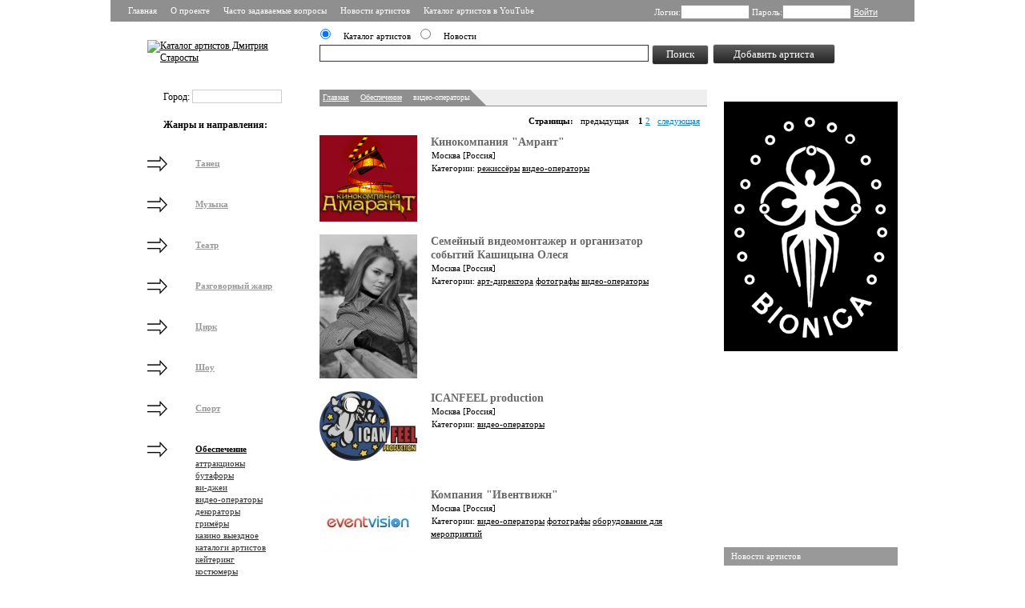

--- FILE ---
content_type: text/html; charset=UTF-8
request_url: https://starosta.ru/category/78/
body_size: 8889
content:
<!--categoryModule --><!DOCTYPE html>

<html xmlns="http://www.w3.org/1999/xhtml" xml:lang="en" lang="en">

<head>
<title>Список артистов в категории "видео-операторы" - Каталог артистов - заказ артистов без посредников и без агентств</title>



<link rel="apple-touch-icon" sizes="180x180" href="/apple-touch-icon.png">
<link rel="icon" type="image/png" sizes="32x32" href="/favicon-32x32.png">
<link rel="icon" type="image/png" sizes="16x16" href="/favicon-16x16.png">
<link rel="manifest" href="/site.webmanifest">
<link rel="mask-icon" href="/safari-pinned-tab.svg" color="#5bbad5">
<meta name="msapplication-TileColor" content="#da532c">
<meta name="theme-color" content="#ffffff">




<meta http-equiv="content-type" content="text/html; charset=utf-8" />
<meta name="keywords" content="видео-операторы, каталог артистов, заказ артистов, без посредников, без агентств, прямые контакты, база артистов, артисты на праздник, на свадьбу, на день рождения, на новый год, на корпоратив, на мальчишник, на юбилей" />
<meta name="description" content="Артисты категории видео-операторы" />
<link rel="stylesheet" href="/css/style.css" type="text/css" />
<link rel="stylesheet" href="/js/fancybox/jquery.fancybox-1.3.4.css" type="text/css" media="screen" >
<!-- <link rel="stylesheet" href="/js/jquery-ui.structure.css" type="text/css" media="screen"> -->
<!--[if IE 6]>
   <link rel="stylesheet" href="/css/ie6bugs.css" type="text/css"/>
<![endif]-->
<!-- <script src="http://ajax.googleapis.com/ajax/libs/jquery/1.6.4/jquery.min.js" type="text/javascript"></script> -->
<script src="/js/jquery-1.8.3.min.js" type="text/javascript"></script>
<script src="/js/fancybox/jquery.fancybox-1.3.4.pack.js" type="text/javascript"></script>
<script src="/js/fancybox/jquery.easing-1.3.pack.js" type="text/javascript"></script>
<script src="/js/fancybox/jquery.mousewheel-3.0.4.pack.js" type="text/javascript"></script>
<script src="/js/autocomplete.js" type="text/javascript"></script>
<script src="/js/index.js" type="text/javascript"></script>
<!-- <script src="/js/organization.js" type="text/javascript"></script> -->
<script src="/js/user.js" type="text/javascript"></script>
<!-- Global site tag (gtag.js) - Google Analytics BEGIN -->
<script async src="https://www.googletagmanager.com/gtag/js?id=UA-39524277-1"></script>
<script>
  window.dataLayer = window.dataLayer || [];
  function gtag(){dataLayer.push(arguments);}
  gtag('js', new Date());

  gtag('config', 'UA-39524277-1');
</script>
<!-- Global site tag (gtag.js) - Google Analytics END -->
</head>
<body>
<!-- Yandex.Metrika counter BEGIN -->
<script type="text/javascript" >
   (function(m,e,t,r,i,k,a){m[i]=m[i]||function(){(m[i].a=m[i].a||[]).push(arguments)};
   m[i].l=1*new Date();k=e.createElement(t),a=e.getElementsByTagName(t)[0],k.async=1,k.src=r,a.parentNode.insertBefore(k,a)})
   (window, document, "script", "https://mc.yandex.ru/metrika/tag.js", "ym");

   ym(20696737, "init", {
        clickmap:true,
        trackLinks:true,
        accurateTrackBounce:true,
        webvisor:true
   });
</script>
<noscript><div><img src="https://mc.yandex.ru/watch/20696737" style="position:absolute; left:-9999px;" alt="" /></div></noscript>
<!-- /Yandex.Metrika counter END -->

<div id="site">

<div id="header">
    <div class="top">
        <div class="menu">
        	<a href="/">Главная</a>
                <a href="/about.html">О проекте</a>
                <a href="/faq.html">Часто задаваемые вопросы</a>
                <a href="/Novosti_artistov/">Новости артистов</a>
                <a href="http://www.youtube.com/starostagogo" target="_blank">Каталог артистов в YouTube</a>
        	<div class="clear"></div>
        </div>
        <div class="login">            <form class="loginform" method="post" action="?">
            	Логин:<input name="login" type="text" class="txt" value="" /> 
            	Пароль:<input name="password" type="password" class="txt" /> 
            	<input name="loginButton" type="submit" value="Войти" class="btn" /> 
            	            </form>
                    </div>
		<div class="clear"></div>
    </div><!-- /top -->
    <div class="bottom">
	<div class="logo"><a href="/"><img src="/img/logo.gif" alt="Каталог артистов Дмитрия Старосты" /></a>
	</div><div class="right"> <div class="search">
    <form action="/search/" method="get">
    	<ul class="radioGroup">
    		<li><input type="radio" name="mod" value="yp" checked="checked"/><em>Каталог артистов</em></li>
    		<li><input type="radio" name="mod" value="nw"/><em>Новости</em></li>
    		<!--  <li><input type="radio" name="mod" value="an" /><em>Обьявления</em></li>  -->
    	</ul>
    	<div class="clear"></div>
    	<input class="big_input" type="text" name="s" value="" id="searchInput" />
    	<div id="autocompleteList"><ul><li></li></ul></div>
    	<script type="text/javascript" src="/js/search.js"></script>
    	<!-- <input type="submit" class="stlbutton" name="do_search" id="do_search" value="Поиск" /> -->
    	<input type="submit" class="shortbutton stlbutton" name="do_search" id="do_search" value="Поиск" />
    	<!-- <a href="/addartist/" class="newOrganizationLink"><img height="23" width="171" src="/img/buttons/add.png" alt="Добавить артиста" /></a> -->
    	<a href="/addartist/" class="newOrganizationLink stlbutton stlbuttonlink">Добавить артиста</a>
    </form>
<!-- <input type="submit" class="stlbutton longbutton" name="doEditOrgInfo" value="Сохранить изменения" onclick="if(allowSubmit) cityAC.destroy();"> -->
</div><!-- /search --></div>
<div class="clear"></div>
</div> <!-- bottom -->
</div> <!-- header -->
<div class="content marginTopContent">
	<div class="left">
			<form action="/search/" method="post">
    	<div class="autoCompleteWrapper">
        	Город: 
    		<input type="hidden" name="city" id="cityId" value=""/>
    		<input id="cityACI" type="text" value="" />
			 
    		<div id="cityAutoCompleteDropBox" class="AutoCompleteDropBox"><ul><li></li></ul></div>


    	</div>
	</form>
<h3>Жанры и направления:</h3>
<ul class="category">
	<li id="ct1">
		<a href="/category/1/"><img src="/userfiles/categories/logo_mini_pointer.png" alt="Артистический жанр"></a>
		<a href="/category/1/">Танец</a>
		<ul>
	<li id="ct22">
		<a href="/category/22/" class="color-one">бурлеск</a>
	
	</li>
	<li id="ct12">
		<a href="/category/12/" class="color-one">танцовщицы гоу-гоу</a>
	
	</li>
	<li id="ct11">
		<a href="/category/11/" class="color-one">парни гоу-гоу</a>
	
	</li>
	<li id="ct20">
		<a href="/category/20/" class="color-one">фрик-танцоры</a>
	
	</li>
	<li id="ct13">
		<a href="/category/13/" class="color-one">кабаре и шоу-балеты</a>
	
	</li>
	<li id="ct14">
		<a href="/category/14/" class="color-one">коллективы танцевальные</a>
	
	</li>
	<li id="ct15">
		<a href="/category/15/" class="color-one">стриптиз женский</a>
	
	</li>
	<li id="ct16">
		<a href="/category/16/" class="color-one">стриптиз мужской</a>
	
	</li>
	<li id="ct17">
		<a href="/category/17/" class="color-one">танец классический</a>
	
	</li>
	<li id="ct18">
		<a href="/category/18/" class="color-one">танец народный</a>
	
	</li>
	<li id="ct19">
		<a href="/category/19/" class="color-one">танец современный</a>
	
	</li>
	<li id="ct101">
		<a href="/category/101/" class="color-one">танец этнический</a>
	
	</li>
	<li id="ct132">
		<a href="/category/132/" class="color-one">танец шестовой</a>
	
	</li>
	<li id="ct23">
		<a href="/category/23/" class="color-one">хореографы</a>
	
	</li>
	<li id="ct98">
		<a href="/category/98/" class="color-one">школы танцев</a>
	
	</li>
	    </ul>
	
	</li>
	<li id="ct2">
		<a href="/category/2/"><img src="/userfiles/categories/logo_mini_pointer.png" alt="Артистический жанр"></a>
		<a href="/category/2/">Музыка</a>
		<ul>
	<li id="ct24">
		<a href="/category/24/" class="color-one">поп</a>
	
	</li>
	<li id="ct25">
		<a href="/category/25/" class="color-one">рок</a>
	
	</li>
	<li id="ct26">
		<a href="/category/26/" class="color-one">джаз</a>
	
	</li>
	<li id="ct27">
		<a href="/category/27/" class="color-one">классика</a>
	
	</li>
	<li id="ct28">
		<a href="/category/28/" class="color-one">фольклор</a>
	
	</li>
	<li id="ct146">
		<a href="/category/146/" class="color-one">этно</a>
	
	</li>
	<li id="ct104">
		<a href="/category/104/" class="color-one">шансон</a>
	
	</li>
	<li id="ct29">
		<a href="/category/29/" class="color-one">вокалисты</a>
	
	</li>
	<li id="ct102">
		<a href="/category/102/" class="color-one">музыканты</a>
	
	</li>
	<li id="ct124">
		<a href="/category/124/" class="color-one">инструменталисты</a>
	
	</li>
	<li id="ct30">
		<a href="/category/30/" class="color-one">перкуссионисты</a>
	
	</li>
	<li id="ct150">
		<a href="/category/150/" class="color-one">кавер-группы</a>
	
	</li>
	<li id="ct31">
		<a href="/category/31/" class="color-one">проекты экспериментальные</a>
	
	</li>
	<li id="ct32">
		<a href="/category/32/" class="color-one">ди-джеи</a>
	
	</li>
	<li id="ct33">
		<a href="/category/33/" class="color-one">хаус-проекты</a>
	
	</li>
	<li id="ct114">
		<a href="/category/114/" class="color-one">аранжировщики</a>
	
	</li>
	<li id="ct34">
		<a href="/category/34/" class="color-one">композиторы</a>
	
	</li>
	<li id="ct128">
		<a href="/category/128/" class="color-one">поэт-песенник</a>
	
	</li>
	<li id="ct99">
		<a href="/category/99/" class="color-one">преподаватели по вокалу</a>
	
	</li>
	<li id="ct100">
		<a href="/category/100/" class="color-one">преподаватели по музыке</a>
	
	</li>
	    </ul>
	
	</li>
	<li id="ct3">
		<a href="/category/3/"><img src="/userfiles/categories/logo_mini_pointer.png" alt="Артистический жанр"></a>
		<a href="/category/3/">Театр</a>
		<ul>
	<li id="ct35">
		<a href="/category/35/" class="color-one">актёры</a>
	
	</li>
	<li id="ct117">
		<a href="/category/117/" class="color-one">актёры озвучивания</a>
	
	</li>
	<li id="ct36">
		<a href="/category/36/" class="color-one">актрисы</a>
	
	</li>
	<li id="ct37">
		<a href="/category/37/" class="color-one">артисты мюзиклов</a>
	
	</li>
	<li id="ct38">
		<a href="/category/38/" class="color-one">пантомима</a>
	
	</li>
	<li id="ct39">
		<a href="/category/39/" class="color-one">проекты театральные</a>
	
	</li>
	<li id="ct40">
		<a href="/category/40/" class="color-one">проекты театральные детские</a>
	
	</li>
	<li id="ct42">
		<a href="/category/42/" class="color-one">сценаристы</a>
	
	</li>
	    </ul>
	
	</li>
	<li id="ct4">
		<a href="/category/4/"><img src="/userfiles/categories/logo_mini_pointer.png" alt="Артистический жанр"></a>
		<a href="/category/4/">Разговорный жанр</a>
		<ul>
	<li id="ct43">
		<a href="/category/43/" class="color-one">ведущие</a>
	
	</li>
	<li id="ct111">
		<a href="/category/111/" class="color-one">деды морозы и снегурочки</a>
	
	</li>
	<li id="ct44">
		<a href="/category/44/" class="color-one">пародисты и двойники</a>
	
	</li>
	<li id="ct46">
		<a href="/category/46/" class="color-one">юмористы</a>
	
	</li>
	    </ul>
	
	</li>
	<li id="ct5">
		<a href="/category/5/"><img src="/userfiles/categories/logo_mini_pointer.png" alt="Артистический жанр"></a>
		<a href="/category/5/">Цирк</a>
		<ul>
	<li id="ct47">
		<a href="/category/47/" class="color-one">акробаты</a>
	
	</li>
	<li id="ct48">
		<a href="/category/48/" class="color-one">гимнастки воздушные</a>
	
	</li>
	<li id="ct49">
		<a href="/category/49/" class="color-one">жонглёры</a>
	
	</li>
	<li id="ct50">
		<a href="/category/50/" class="color-one">иллюзионисты и фокусники</a>
	
	</li>
	<li id="ct51">
		<a href="/category/51/" class="color-one">йоги</a>
	
	</li>
	<li id="ct52">
		<a href="/category/52/" class="color-one">каучук-конторшн</a>
	
	</li>
	<li id="ct53">
		<a href="/category/53/" class="color-one">клоуны и аниматоры</a>
	
	</li>
	<li id="ct54">
		<a href="/category/54/" class="color-one">куклы ростовые</a>
	
	</li>
	<li id="ct55">
		<a href="/category/55/" class="color-one">факиры</a>
	
	</li>
	<li id="ct110">
		<a href="/category/110/" class="color-one">ходулисты</a>
	
	</li>
	<li id="ct56">
		<a href="/category/56/" class="color-one">хула-хуп</a>
	
	</li>
	<li id="ct109">
		<a href="/category/109/" class="color-one">эквилибр</a>
	
	</li>
	    </ul>
	
	</li>
	<li id="ct6">
		<a href="/category/6/"><img src="/userfiles/categories/logo_mini_pointer.png" alt="Артистический жанр"></a>
		<a href="/category/6/">Шоу</a>
		<ul>
	<li id="ct57">
		<a href="/category/57/" class="color-one">бармен-шоу</a>
	
	</li>
	<li id="ct135">
		<a href="/category/135/" class="color-one">гипнотизёры</a>
	
	</li>
	<li id="ct116">
		<a href="/category/116/" class="color-one">модели для шоу и показов</a>
	
	</li>
	<li id="ct58">
		<a href="/category/58/" class="color-one">перфомансы клубные</a>
	
	</li>
	<li id="ct103">
		<a href="/category/103/" class="color-one">программы детские</a>
	
	</li>
	<li id="ct107">
		<a href="/category/107/" class="color-one">ролевые игры</a>
	
	</li>
	<li id="ct45">
		<a href="/category/45/" class="color-one">синхробуффонада</a>
	
	</li>
	<li id="ct133">
		<a href="/category/133/" class="color-one">театры теней</a>
	
	</li>
	<li id="ct59">
		<a href="/category/59/" class="color-one">фэшн-перфомансы</a>
	
	</li>
	<li id="ct106">
		<a href="/category/106/" class="color-one">художники и песочное шоу</a>
	
	</li>
	<li id="ct60">
		<a href="/category/60/" class="color-one">шоу мыльных пузырей</a>
	
	</li>
	<li id="ct61">
		<a href="/category/61/" class="color-one">шоу огненные</a>
	
	</li>
	<li id="ct68">
		<a href="/category/68/" class="color-one">шоу световое</a>
	
	</li>
	<li id="ct105">
		<a href="/category/105/" class="color-one">шоу с интерактивом</a>
	
	</li>
	<li id="ct62">
		<a href="/category/62/" class="color-one">шоу с животными</a>
	
	</li>
	<li id="ct63">
		<a href="/category/63/" class="color-one">шоу толстушек</a>
	
	</li>
	<li id="ct64">
		<a href="/category/64/" class="color-one">шоу травести</a>
	
	</li>
	<li id="ct65">
		<a href="/category/65/" class="color-one">шоу эротические женские</a>
	
	</li>
	<li id="ct66">
		<a href="/category/66/" class="color-one">шоу эротические мужские</a>
	
	</li>
	<li id="ct67">
		<a href="/category/67/" class="color-one">экстрим-шоу</a>
	
	</li>
	<li id="ct134">
		<a href="/category/134/" class="color-one">ясновидящие и экстрасенсы</a>
	
	</li>
	    </ul>
	
	</li>
	<li id="ct7">
		<a href="/category/7/"><img src="/userfiles/categories/logo_mini_pointer.png" alt="Артистический жанр"></a>
		<a href="/category/7/">Спорт</a>
		<ul>
	<li id="ct70">
		<a href="/category/70/" class="color-one">группы поддержки</a>
	
	</li>
	<li id="ct71">
		<a href="/category/71/" class="color-one">каскадёры</a>
	
	</li>
	<li id="ct69">
		<a href="/category/69/" class="color-one">культуристы и силачи</a>
	
	</li>
	<li id="ct72">
		<a href="/category/72/" class="color-one">плавание синхронное</a>
	
	</li>
	<li id="ct73">
		<a href="/category/73/" class="color-one">танцы спортивные</a>
	
	</li>
	<li id="ct75">
		<a href="/category/75/" class="color-one">фехтовальщики</a>
	
	</li>
	<li id="ct74">
		<a href="/category/74/" class="color-one">шоу спортивные</a>
	
	</li>
	    </ul>
	
	</li>
	<li id="ct8">
		<a href="/category/8/"><img src="/userfiles/categories/logo_mini_pointer.png" alt="Артистический жанр"></a>
		<a href="/category/8/">Обеспечение</a>
		<ul>
	<li id="ct76">
		<a href="/category/76/" class="color-one">аттракционы</a>
	
	</li>
	<li id="ct122">
		<a href="/category/122/" class="color-one">бутафоры</a>
	
	</li>
	<li id="ct77">
		<a href="/category/77/" class="color-one">ви-джеи</a>
	
	</li>
	<li id="ct78">
		<a href="/category/78/" class="color-one">видео-операторы</a>
	
	</li>
	<li id="ct79">
		<a href="/category/79/" class="color-one">декораторы</a>
	
	</li>
	<li id="ct112">
		<a href="/category/112/" class="color-one">гримёры</a>
	
	</li>
	<li id="ct126">
		<a href="/category/126/" class="color-one">казино выездное</a>
	
	</li>
	<li id="ct147">
		<a href="/category/147/" class="color-one">каталоги артистов</a>
	
	</li>
	<li id="ct80">
		<a href="/category/80/" class="color-one">кейтеринг</a>
	
	</li>
	<li id="ct81">
		<a href="/category/81/" class="color-one">костюмеры</a>
	
	</li>
	<li id="ct83">
		<a href="/category/83/" class="color-one">обеспечение звуковое</a>
	
	</li>
	<li id="ct84">
		<a href="/category/84/" class="color-one">обеспечение световое</a>
	
	</li>
	<li id="ct113">
		<a href="/category/113/" class="color-one">оборудование для мероприятий</a>
	
	</li>
	<li id="ct85">
		<a href="/category/85/" class="color-one">оборудование лазерное</a>
	
	</li>
	<li id="ct86">
		<a href="/category/86/" class="color-one">оборудование пиротехническое</a>
	
	</li>
	<li id="ct130">
		<a href="/category/130/" class="color-one">пастижёры</a>
	
	</li>
	<li id="ct97">
		<a href="/category/97/" class="color-one">персонал обслуживающий</a>
	
	</li>
	<li id="ct96">
		<a href="/category/96/" class="color-one">персонал технический</a>
	
	</li>
	<li id="ct94">
		<a href="/category/94/" class="color-one">помещения для мероприятий</a>
	
	</li>
	<li id="ct82">
		<a href="/category/82/" class="color-one">прокат костюмов</a>
	
	</li>
	<li id="ct115">
		<a href="/category/115/" class="color-one">стилисты</a>
	
	</li>
	<li id="ct125">
		<a href="/category/125/" class="color-one">студии звукозаписи</a>
	
	</li>
	<li id="ct108">
		<a href="/category/108/" class="color-one">транспортные услуги</a>
	
	</li>
	<li id="ct87">
		<a href="/category/87/" class="color-one">фотографы</a>
	
	</li>
	<li id="ct120">
		<a href="/category/120/" class="color-one">художники-постановщики</a>
	
	</li>
	<li id="ct121">
		<a href="/category/121/" class="color-one">художники по костюмам</a>
	
	</li>
	    </ul>
	
	</li>
	<li id="ct9">
		<a href="/category/9/"><img src="/userfiles/categories/logo_mini_pointer.png" alt="Артистический жанр"></a>
		<a href="/category/9/">Организаторы</a>
		<ul>
	<li id="ct93">
		<a href="/category/93/" class="color-one">event-агентства</a>
	
	</li>
	<li id="ct92">
		<a href="/category/92/" class="color-one">агентства букинговые</a>
	
	</li>
	<li id="ct88">
		<a href="/category/88/" class="color-one">агентства концертные</a>
	
	</li>
	<li id="ct89">
		<a href="/category/89/" class="color-one">агентства модельные</a>
	
	</li>
	<li id="ct90">
		<a href="/category/90/" class="color-one">агентства рекламные</a>
	
	</li>
	<li id="ct91">
		<a href="/category/91/" class="color-one">арт-директора</a>
	
	</li>
	<li id="ct118">
		<a href="/category/118/" class="color-one">кастинг-менеджеры</a>
	
	</li>
	<li id="ct148">
		<a href="/category/148/" class="color-one">продюсеры</a>
	
	</li>
	<li id="ct95">
		<a href="/category/95/" class="color-one">промоутеры</a>
	
	</li>
	<li id="ct41">
		<a href="/category/41/" class="color-one">режиссёры</a>
	
	</li>
	    </ul>
	
	</li>
<ul>

<script type="text/javascript">
/*<![CDATA[*/
try{document.getElementById('ct8').className = 'open';}catch(e){/*window.alert(e.description)*/;}
/*]]>*/
</script>

	</div>
	<div class="center">
		<div class="navigation">
			<a href="/">Главная</a><em>&gt;&gt;</em><a href="/category/8/">Обеспечение</a><em>&gt;&gt;</em><span>видео-операторы</span>			<div class="clear"></div>
		</div>
		<div class="pages"><b>Страницы:</b>&nbsp;&nbsp;&nbsp;предыдущая&nbsp;&nbsp;&nbsp; <b>1</b> <a href="?p=2">2</a>&nbsp;&nbsp;&nbsp;<a href="?p=2">следующая</a>&nbsp;&nbsp;&nbsp;</div>
		<div class="searchResults">
	<div class="item ">
		<div class="logo">
		<a href="/amarant-pictures"><img src="/userfiles/organizations/4210/logo_kopija.png" alt="Заказ артистов"></a>
		</div>
		<div class="description">
			<div class="text">
				<p class="listname">
					<b><a href="/amarant-pictures">Кинокомпания &quot;Амрант&quot;</a></b>
				</p>
				<p>
					<a href="javascript:void(0)" onclick="saveCity('city','5');">Москва</a>
[Россия]				</p>

				<p class="listcat">Категории: 
					<a href="/category/41/">режиссёры</a>
					<a href="/category/78/">видео-операторы</a>
				</p>
			</div>
		<div class="height"></div>
		<div class="clear"></div>
		</div>
		<div class="clear"></div>
	</div>
	<div class="item ">
		<div class="logo">
		<a href="/tvoiekino"><img src="/userfiles/organizations/3997/ramdisk-crop_38387234_rqfw.jpg" alt="Заказ артистов"></a>
		</div>
		<div class="description">
			<div class="text">
				<p class="listname">
					<b><a href="/tvoiekino">Семейный видеомонтажер и организатор событий Кашицына Олеся</a></b>
				</p>
				<p>
					<a href="javascript:void(0)" onclick="saveCity('city','5');">Москва</a>
[Россия]				</p>

				<p class="listcat">Категории: 
					<a href="/category/91/">арт-директора</a>
					<a href="/category/87/">фотографы</a>
					<a href="/category/78/">видео-операторы</a>
				</p>
			</div>
		<div class="height"></div>
		<div class="clear"></div>
		</div>
		<div class="clear"></div>
	</div>
	<div class="item ">
		<div class="logo">
		<a href="/icanfeel"><img src="/userfiles/organizations/3974/1_pdf.jpg" alt="Заказ артистов"></a>
		</div>
		<div class="description">
			<div class="text">
				<p class="listname">
					<b><a href="/icanfeel">ICANFEEL production</a></b>
				</p>
				<p>
					<a href="javascript:void(0)" onclick="saveCity('city','5');">Москва</a>
[Россия]				</p>

				<p class="listcat">Категории: 
					<a href="/category/78/">видео-операторы</a>
				</p>
			</div>
		<div class="height"></div>
		<div class="clear"></div>
		</div>
		<div class="clear"></div>
	</div>
	<div class="item ">
		<div class="logo">
		<a href="/eventvision"><img src="/userfiles/organizations/3848/03_logo_event_screen.jpg" alt="Заказ артистов"></a>
		</div>
		<div class="description">
			<div class="text">
				<p class="listname">
					<b><a href="/eventvision">Компания &quot;Ивентвижн&quot;</a></b>
				</p>
				<p>
					<a href="javascript:void(0)" onclick="saveCity('city','5');">Москва</a>
[Россия]				</p>

				<p class="listcat">Категории: 
					<a href="/category/78/">видео-операторы</a>
					<a href="/category/87/">фотографы</a>
					<a href="/category/113/">оборудование для мероприятий</a>
				</p>
			</div>
		<div class="height"></div>
		<div class="clear"></div>
		</div>
		<div class="clear"></div>
	</div>
	<div class="item ">
		<div class="logo">
		<a href="/allmusic-studio"><img src="/userfiles/organizations/3184/003.jpg" alt="Заказ артистов"></a>
		</div>
		<div class="description">
			<div class="text">
				<p class="listname">
					<b><a href="/allmusic-studio">Студия звукозаписи «All Music Studio»</a></b>
				</p>
				<p>
					<a href="javascript:void(0)" onclick="saveCity('city','5');">Москва</a>
[Россия]				</p>

				<p class="listcat">Категории: 
					<a href="/category/78/">видео-операторы</a>
					<a href="/category/113/">оборудование для мероприятий</a>
					<a href="/category/125/">студии звукозаписи</a>
				</p>
			</div>
		<div class="height"></div>
		<div class="clear"></div>
		</div>
		<div class="clear"></div>
	</div>
	<div class="item ">
		<div class="logo">
		<a href="/prodazhny"><img src="/userfiles/organizations/2760/02.jpg" alt="Заказ артистов"></a>
		</div>
		<div class="description">
			<div class="text">
				<p class="listname">
					<b><a href="/prodazhny">Евгений Продажный</a></b>
				</p>
				<p>
					<a href="javascript:void(0)" onclick="saveCity('city','158');">Екатеринбург</a>
[Россия], ул. Первомайская, д. 77, БЦ &quot;Галактика&quot;, оф. 207.				</p>

				<p class="listcat">Категории: 
					<a href="/category/78/">видео-операторы</a>
					<a href="/category/87/">фотографы</a>
					<a href="/category/93/">event-агентства</a>
				</p>
			</div>
		<div class="height"></div>
		<div class="clear"></div>
		</div>
		<div class="clear"></div>
	</div>
	<div class="item ">
		<div class="logo">
		<a href="/milena_lowa"><img src="/userfiles/organizations/2574/103545765.jpg" alt="Заказ артистов"></a>
		</div>
		<div class="description">
			<div class="text">
				<p class="listname">
					<b><a href="/milena_lowa">Фотограф Milena Lowa</a></b>
				</p>
				<p>
					<a href="javascript:void(0)" onclick="saveCity('city','159');">Самара</a>
[Россия]				</p>

				<p class="listcat">Категории: 
					<a href="/category/93/">event-агентства</a>
					<a href="/category/87/">фотографы</a>
					<a href="/category/78/">видео-операторы</a>
				</p>
			</div>
		<div class="height"></div>
		<div class="clear"></div>
		</div>
		<div class="clear"></div>
	</div>
	<div class="item ">
		<div class="logo">
		<a href="/studioportfolio"><img src="/userfiles/organizations/2498/logo1jpg800.jpg" alt="Заказ артистов"></a>
		</div>
		<div class="description">
			<div class="text">
				<p class="listname">
					<b><a href="/studioportfolio">Photo &amp; Video studio &quot;Portfolio&quot;</a></b>
				</p>
				<p>
					<a href="javascript:void(0)" onclick="saveCity('city','156');">Новосибирск</a>
[Россия], Проспект Димитрова 7, офис 624.				</p>

				<p class="listcat">Категории: 
					<a href="/category/87/">фотографы</a>
					<a href="/category/78/">видео-операторы</a>
				</p>
			</div>
		<div class="height"></div>
		<div class="clear"></div>
		</div>
		<div class="clear"></div>
	</div>
	<div class="item ">
		<div class="logo">
		<a href="/ireneboot"><img src="/userfiles/organizations/2470/portret_logo.jpg" alt="Заказ артистов"></a>
		</div>
		<div class="description">
			<div class="text">
				<p class="listname">
					<b><a href="/ireneboot">Ирина Бут</a></b>
				</p>
				<p>
					<a href="javascript:void(0)" onclick="saveCity('city','5');">Москва</a>
[Россия], Садовническая ул., 58/60.				</p>

				<p class="listcat">Категории: 
					<a href="/category/87/">фотографы</a>
					<a href="/category/78/">видео-операторы</a>
				</p>
			</div>
		<div class="height"></div>
		<div class="clear"></div>
		</div>
		<div class="clear"></div>
	</div>
	<div class="item ">
		<div class="logo">
		<a href="/ultra"><img src="/userfiles/organizations/2161/x_66636706.jpg" alt="Заказ артистов"></a>
		</div>
		<div class="description">
			<div class="text">
				<p class="listname">
					<b><a href="/ultra">ULTRA multihouse™</a></b>
				</p>
				<p>
					<a href="javascript:void(0)" onclick="saveCity('city','166');">Пермь</a>
[Россия]				</p>

				<p class="listcat">Категории: 
					<a href="/category/125/">студии звукозаписи</a>
					<a href="/category/78/">видео-операторы</a>
				</p>
			</div>
		<div class="height"></div>
		<div class="clear"></div>
		</div>
		<div class="clear"></div>
	</div>
		</div>
		<div class="pages"><b>Страницы:</b>&nbsp;&nbsp;&nbsp;предыдущая&nbsp;&nbsp;&nbsp; <b>1</b> <a href="?p=2">2</a>&nbsp;&nbsp;&nbsp;<a href="?p=2">следующая</a>&nbsp;&nbsp;&nbsp;</div>
	</div>
	<div class="right">
		﻿
            	<a href="/bionica"><img src="/userfiles/org_banners/logobionica_black.gif" width="217" alt="Реклама в каталоге артистов PromoArtist" /></a>
            
<br>
<br>
<!-- VK Widget --><div id="vk_groups"></div><script type="text/javascript">VK.Widgets.Group("vk_groups", {mode: 0, width: "217", height: "290"}, 5713179);</script>
<br>
<div id="youtube_demo"><iframe width="217" height="170" src="//www.youtube.com/embed/videoseries?list=UUFDnJnWP0BoDvlBgP0IXM_g" frameborder="0" allowfullscreen></iframe></div>
<!-- YouTube Last Video END -->
<br>
<!-- Facebook Badge START --><div class="fb-like-box" data-href="http://www.facebook.com/promoartist" data-width="217" data-height="290" data-show-faces="true" data-stream="false" data-header="false"></div><!-- Facebook Badge END -->
<div class="captionGreen">Новости артистов</div>
	<div class="smallNews">
		<a class="caption" href="/Novosti_artistov/novost_ot_26-09-2024.html">Новость от 26-09-2024</a>
		<div class="ainfo">
			<p><a class="more" href="/viasoyuz""><img class="newslogo" src="/userfiles/organizations/4437/dsc_2245_—_kopija(1).jpg"></a>
			<span>26-09-2024</span>
			<span><a href="/viasoyuz"">ВИА СоюZ кавер группа</a></span>
		</div>
		<div class="clear"></div>
	</div><!-- smallNews -->
	<div class="smallNews">
		<a class="caption" href="/Novosti_artistov/a_u_nas_sjurpriz_dlja_vas_21_svetovoe_shou_s_pikselnym_rekvizitom_21.html">А у нас сюрприз для вас! Световое шоу с пиксельным реквизитом!</a>
		<div class="ainfo">
			<p><a class="more" href="/sevsijanie""><img class="newslogo" src="/userfiles/organizations/3315/soty_stiki_10a_20x30.jpg"></a>
			<span>19-09-2022</span>
			<span><a href="/sevsijanie"">Световое шоу «Light Up»</a></span>
		</div>
		<div class="clear"></div>
	</div><!-- smallNews -->
	<div class="smallNews">
		<a class="caption" href="/Novosti_artistov/u_nas_vyshlo_novoe_video_fokusnika_-_illjuzionista.html">У нас вышло новое видео фокусника - иллюзиониста</a>
		<div class="ainfo">
			<p><a class="more" href="/dmitriystarostin""><img class="newslogo" src="/userfiles/organizations/3835/gorko.jpg"></a>
			<span>08-02-2022</span>
			<span><a href="/dmitriystarostin"">Фокусник-иллюзионист Дмитрий</a></span>
		</div>
		<div class="clear"></div>
	</div><!-- smallNews -->
	<div class="smallNews">
		<a class="caption" href="/Novosti_artistov/novaja_programma_26amp_3Bquotsupper_26amp_3Bquot.html">Новая программа "СУППЕР"</a>
		<div class="ainfo">
			<p><a class="more" href="/man-balance""><img class="newslogo" src="/userfiles/organizations/4783/medniy-vsadnik-250kb.jpg"></a>
			<span>26-09-2021</span>
			<span><a href="/man-balance"">Алексей Шлега «Балансион Шоу»</a></span>
		</div>
		<div class="clear"></div>
	</div><!-- smallNews -->
	<div class="smallNews">
		<a class="caption" href="/Novosti_artistov/memuary_napoleonovskogo_grenadjora_na_borodinskom_pole.html">Мемуары наполеоновского гренадёра на Бородинском поле</a>
		<div class="ainfo">
			<p><a class="more" href="/starosta""><img class="newslogo" src="/userfiles/organizations/84/starostalogogog.jpg"></a>
			<span>13-08-2020</span>
			<span><a href="/starosta"">Каталог артистов Дмитрия Старосты</a></span>
		</div>
		<div class="clear"></div>
	</div><!-- smallNews -->
<!-- 
<div class="captionPink">Новые комментарии</div>

		    			<div class="smallComm">
                        	<ins>Тема: </ins><a href="/faq.html">Часто задаваемые вопросы</a>
							<p>Обязательно будем размещаться на данном портале.
Президент Шоу:www.president-show.ru</p>
                            <div>Автор: <b>gibson97@mail.ru</b></div>
                        </div>
		    			<div class="smallComm">
                        	<ins>Тема: </ins><a href="/about.html">О проекте</a>
							<p>Очень крутой сайт!!!</p>
                            <div>Автор: <b>alexdrumspb@yandex.ru</b></div>
                        </div><div class="clear"></div>
 -->
	</div>
	<div class="clear"></div>
</div>
<div id="footer">
<div class="copyright"></div>
<div class="hlp_sp">
	<p>
&copy; 2001-2026, Каталог артистов Дмитрия Старосты - Найти артиста стало проще! | 
<a href="mailto:help@starosta.ru">help@starosta.ru</a><br />
<a href="/about.html">О проекте</a> | 
<a href="/faq.html">Часто задаваемые вопросы</a> | 
<a href="/Novosti_artistov/">Новости артистов</a> |
<a href="https://docs.google.com/forms/d/1UZULijyCwbSEAweWH9r5O7CBnmhsPlWxnQIm_bYtaUY/viewform" target="_blank">Добавить видео</a> | 
<a href="/addartist/">Добавить артиста</a><br />
<a href="/">Каталог артистов Дмитрия Старосты</a> в соцcетях 
<a title="Каталог артистов в YouTube" href="https://youtube.com/starostagogo" target="_blank">YouTube</a> | 
<a title="Каталог артистов в Telegram" href="https://t.me/starostagogo" target="_blank">Telegram</a> | 
<a title="Каталог артистов во ВКонтакте" href="http://vk.com/starostagogo" target="_blank">ВКонтакте</a> | 
<a title="Каталог артистов в Facebook" href="http://facebook.com/starostagogo" target="_blank">Facebook</a><br />
        </p>
	<a href="/starosta" class="producer"><img src="/img/starosta_logo.gif" alt="Каталог артистов Дмитрия Старосты" width="181" height="34" /></a>
</div>
<br/>
	<div class="catDescr"><div style="text-align: justify;">Оператор – специалист, знающий изобразительные возможности освещения, кино- и видеоаппаратуры, оптических приборов. Видеооператор (профессия) – это человек, снимающий фильм на видеокамеру.<br />
<br />
Каталог артистов Дмитрия Старосты &ndash; огромная база артистов России и СНГ с прямыми контактами! Заказать артистов, группу, ведущего или певца на свадьбу, DJ на новый год, музыкантов на любое мероприятие. А также клоуны, гимнастки, гоу гоу, двойники, аниматоры, фокусники и иллюзионисты, юмористы, группы поддержки, прокат костюмов, ростовые куклы, кавер-группы и шоу-балеты, эротическое шоу на мальчишник и девочник, лазерное шоу, варьете, световое шоу, артисты цирка, музыкальные коллективы на ногодние праздники, фрик-шоу на вечеринку, танцевальные шоу, популярные артисты, огненные и световые шоу, песочное шоу, шаржисты, артисты оригинальных жанров, живые статуи, бармен-шоу, ходулисты, травести шоу, экстрим и спортивные шоу, артисты мюзикла, шоу домашних животных, этнические коллетивы и фольклор, джаз бенды, цыганские коллектив и многих других представителей творческих профессий без посредников. Каталог бесплатный!</div></div>
</div>
<div style="display: none;">
<!--LiveInternet counter--><script type="text/javascript"><!--
document.write("<a href='http://www.liveinternet.ru/click' "+
"target=_blank><img src='//counter.yadro.ru/hit?t26.1;r"+
escape(top.document.referrer)+((typeof(screen)=="undefined")?"":
";s"+screen.width+"*"+screen.height+"*"+(screen.colorDepth?
screen.colorDepth:screen.pixelDepth))+";u"+escape(document.URL)+
";h"+escape(document.title.substring(0,80))+";"+Math.random()+
"' alt='' title='LiveInternet: visitors"+
" today' "+
"border='0' width='31' height='31'><\/a>")
//--></script>
<!--/LiveInternet-->
</div>
</div> <!-- site -->
</body>

</html>